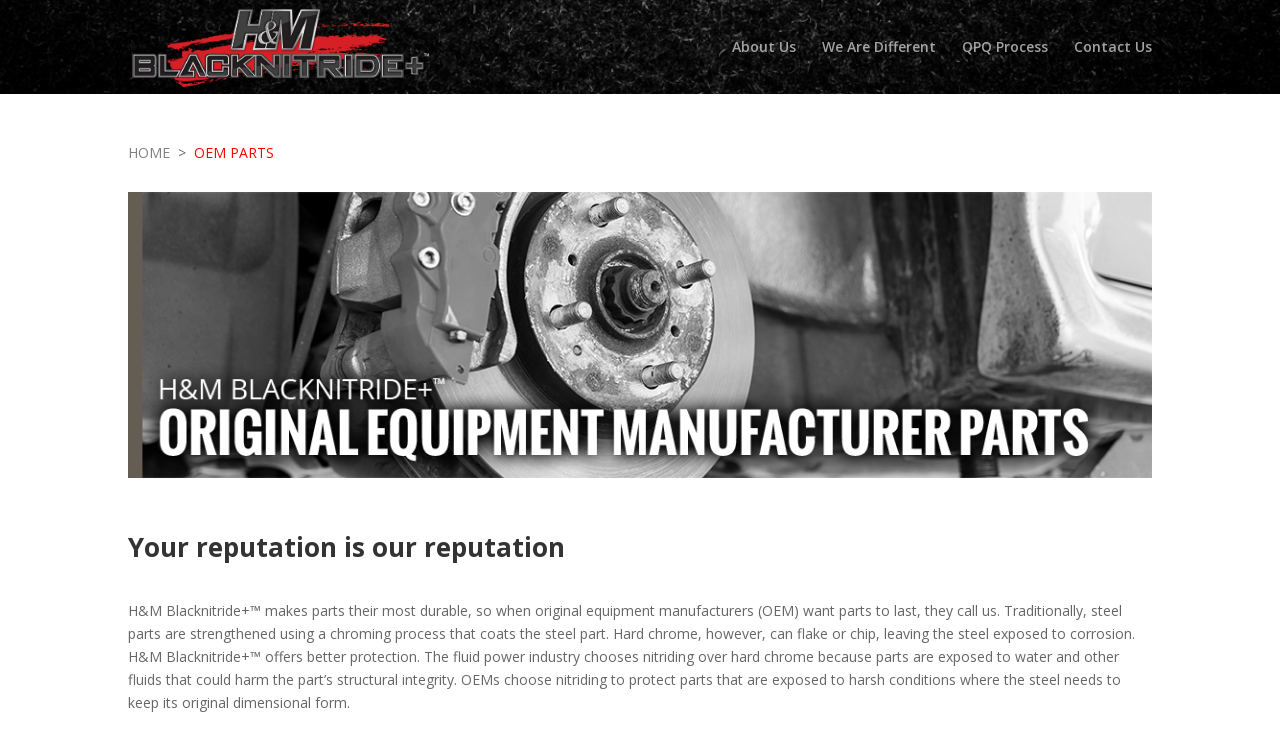

--- FILE ---
content_type: text/html; charset=UTF-8
request_url: http://blacknitride.com/oem-parts/
body_size: 4697
content:
<!DOCTYPE html>
<!--[if IE 6]>
<html id="ie6" lang="en-US">
<![endif]-->
<!--[if IE 7]>
<html id="ie7" lang="en-US">
<![endif]-->
<!--[if IE 8]>
<html id="ie8" lang="en-US">
<![endif]-->
<!--[if !(IE 6) | !(IE 7) | !(IE 8)  ]><!-->
<html lang="en-US">
<!--<![endif]-->
<head>
	<meta charset="UTF-8" />
			
	<meta http-equiv="X-UA-Compatible" content="IE=edge">
	<link rel="pingback" href="http://blacknitride.com/xmlrpc.php" />

		<!--[if lt IE 9]>
	<script src="http://blacknitride.com/wp-content/themes/Divi/js/html5.js" type="text/javascript"></script>
	<![endif]-->

	<script type="text/javascript">
		document.documentElement.className = 'js';
	</script>

	<script>var et_site_url='http://blacknitride.com';var et_post_id='190';function et_core_page_resource_fallback(a,b){"undefined"===typeof b&&(b=a.sheet.cssRules&&0===a.sheet.cssRules.length);b&&(a.onerror=null,a.onload=null,a.href?a.href=et_site_url+"/?et_core_page_resource="+a.id+et_post_id:a.src&&(a.src=et_site_url+"/?et_core_page_resource="+a.id+et_post_id))}
</script><title>OEM Parts | H&amp;M Blacknitride+™</title>
<link rel='dns-prefetch' href='//fonts.googleapis.com' />
<link rel='dns-prefetch' href='//s.w.org' />
<link rel="alternate" type="application/rss+xml" title="H&amp;M Blacknitride+™ &raquo; Feed" href="http://blacknitride.com/feed/" />
<link rel="alternate" type="application/rss+xml" title="H&amp;M Blacknitride+™ &raquo; Comments Feed" href="http://blacknitride.com/comments/feed/" />
		<script type="text/javascript">
			window._wpemojiSettings = {"baseUrl":"https:\/\/s.w.org\/images\/core\/emoji\/2.3\/72x72\/","ext":".png","svgUrl":"https:\/\/s.w.org\/images\/core\/emoji\/2.3\/svg\/","svgExt":".svg","source":{"concatemoji":"http:\/\/blacknitride.com\/wp-includes\/js\/wp-emoji-release.min.js?ver=4.8.25"}};
			!function(t,a,e){var r,i,n,o=a.createElement("canvas"),l=o.getContext&&o.getContext("2d");function c(t){var e=a.createElement("script");e.src=t,e.defer=e.type="text/javascript",a.getElementsByTagName("head")[0].appendChild(e)}for(n=Array("flag","emoji4"),e.supports={everything:!0,everythingExceptFlag:!0},i=0;i<n.length;i++)e.supports[n[i]]=function(t){var e,a=String.fromCharCode;if(!l||!l.fillText)return!1;switch(l.clearRect(0,0,o.width,o.height),l.textBaseline="top",l.font="600 32px Arial",t){case"flag":return(l.fillText(a(55356,56826,55356,56819),0,0),e=o.toDataURL(),l.clearRect(0,0,o.width,o.height),l.fillText(a(55356,56826,8203,55356,56819),0,0),e===o.toDataURL())?!1:(l.clearRect(0,0,o.width,o.height),l.fillText(a(55356,57332,56128,56423,56128,56418,56128,56421,56128,56430,56128,56423,56128,56447),0,0),e=o.toDataURL(),l.clearRect(0,0,o.width,o.height),l.fillText(a(55356,57332,8203,56128,56423,8203,56128,56418,8203,56128,56421,8203,56128,56430,8203,56128,56423,8203,56128,56447),0,0),e!==o.toDataURL());case"emoji4":return l.fillText(a(55358,56794,8205,9794,65039),0,0),e=o.toDataURL(),l.clearRect(0,0,o.width,o.height),l.fillText(a(55358,56794,8203,9794,65039),0,0),e!==o.toDataURL()}return!1}(n[i]),e.supports.everything=e.supports.everything&&e.supports[n[i]],"flag"!==n[i]&&(e.supports.everythingExceptFlag=e.supports.everythingExceptFlag&&e.supports[n[i]]);e.supports.everythingExceptFlag=e.supports.everythingExceptFlag&&!e.supports.flag,e.DOMReady=!1,e.readyCallback=function(){e.DOMReady=!0},e.supports.everything||(r=function(){e.readyCallback()},a.addEventListener?(a.addEventListener("DOMContentLoaded",r,!1),t.addEventListener("load",r,!1)):(t.attachEvent("onload",r),a.attachEvent("onreadystatechange",function(){"complete"===a.readyState&&e.readyCallback()})),(r=e.source||{}).concatemoji?c(r.concatemoji):r.wpemoji&&r.twemoji&&(c(r.twemoji),c(r.wpemoji)))}(window,document,window._wpemojiSettings);
		</script>
		<meta content="Divi v.3.0.65" name="generator"/><style type="text/css">
img.wp-smiley,
img.emoji {
	display: inline !important;
	border: none !important;
	box-shadow: none !important;
	height: 1em !important;
	width: 1em !important;
	margin: 0 .07em !important;
	vertical-align: -0.1em !important;
	background: none !important;
	padding: 0 !important;
}
</style>
<link rel='stylesheet' id='divi-fonts-css'  href='http://fonts.googleapis.com/css?family=Open+Sans:300italic,400italic,600italic,700italic,800italic,400,300,600,700,800&#038;subset=latin,latin-ext' type='text/css' media='all' />
<link rel='stylesheet' id='divi-style-css'  href='http://blacknitride.com/wp-content/themes/Divi/style.css?ver=3.0.65' type='text/css' media='all' />
<link rel='stylesheet' id='et-shortcodes-css-css'  href='http://blacknitride.com/wp-content/themes/Divi/epanel/shortcodes/css/shortcodes.css?ver=3.0.65' type='text/css' media='all' />
<link rel='stylesheet' id='et-shortcodes-responsive-css-css'  href='http://blacknitride.com/wp-content/themes/Divi/epanel/shortcodes/css/shortcodes_responsive.css?ver=3.0.65' type='text/css' media='all' />
<link rel='stylesheet' id='magnific-popup-css'  href='http://blacknitride.com/wp-content/themes/Divi/includes/builder/styles/magnific_popup.css?ver=3.0.65' type='text/css' media='all' />
<link rel='stylesheet' id='dashicons-css'  href='http://blacknitride.com/wp-includes/css/dashicons.min.css?ver=4.8.25' type='text/css' media='all' />
<script type='text/javascript' src='http://blacknitride.com/wp-includes/js/jquery/jquery.js?ver=1.12.4'></script>
<script type='text/javascript' src='http://blacknitride.com/wp-includes/js/jquery/jquery-migrate.min.js?ver=1.4.1'></script>
<link rel='https://api.w.org/' href='http://blacknitride.com/wp-json/' />
<link rel="EditURI" type="application/rsd+xml" title="RSD" href="http://blacknitride.com/xmlrpc.php?rsd" />
<link rel="wlwmanifest" type="application/wlwmanifest+xml" href="http://blacknitride.com/wp-includes/wlwmanifest.xml" /> 
<meta name="generator" content="WordPress 4.8.25" />
<link rel="canonical" href="http://blacknitride.com/oem-parts/" />
<link rel='shortlink' href='http://blacknitride.com/?p=190' />
<link rel="alternate" type="application/json+oembed" href="http://blacknitride.com/wp-json/oembed/1.0/embed?url=http%3A%2F%2Fblacknitride.com%2Foem-parts%2F" />
<link rel="alternate" type="text/xml+oembed" href="http://blacknitride.com/wp-json/oembed/1.0/embed?url=http%3A%2F%2Fblacknitride.com%2Foem-parts%2F&#038;format=xml" />
<meta name="viewport" content="width=device-width, initial-scale=1.0, maximum-scale=1.0, user-scalable=0" />		<style type="text/css">.recentcomments a{display:inline !important;padding:0 !important;margin:0 !important;}</style>
		<link rel="stylesheet" id="et-core-unified-cached-inline-styles" href="http://blacknitride.com/wp-content/cache/et/190/et-core-unified-17657476857867.min.css" onerror="et_core_page_resource_fallback(this, true)" onload="et_core_page_resource_fallback(this)" /></head>
<body class="page-template-default page page-id-190 et_pb_button_helper_class et_transparent_nav et_fixed_nav et_show_nav et_cover_background et_pb_gutter osx et_pb_gutters3 et_primary_nav_dropdown_animation_fade et_secondary_nav_dropdown_animation_fade et_pb_footer_columns1 et_header_style_left et_pb_pagebuilder_layout et_right_sidebar et_divi_theme chrome">
	<div id="page-container">

	
	
		<header id="main-header" data-height-onload="80">
			<div class="container clearfix et_menu_container">
							<div class="logo_container">
					<span class="logo_helper"></span>
					<a href="http://blacknitride.com/">
						<img src="http://blacknitride.com/wp-content/uploads/2017/08/rca-blacknitride-logo.png" alt="H&amp;M Blacknitride+™" id="logo" data-height-percentage="85" />
					</a>
				</div>
				<div id="et-top-navigation" data-height="80" data-fixed-height="40">
											<nav id="top-menu-nav">
						<ul id="top-menu" class="nav"><li id="menu-item-153" class="menu-item menu-item-type-post_type menu-item-object-page menu-item-153"><a href="http://blacknitride.com/about-us/">About Us</a></li>
<li id="menu-item-152" class="menu-item menu-item-type-post_type menu-item-object-page menu-item-152"><a href="http://blacknitride.com/we-are-different/">We Are Different</a></li>
<li id="menu-item-151" class="menu-item menu-item-type-post_type menu-item-object-page menu-item-151"><a href="http://blacknitride.com/qpq-processes/">QPQ Process</a></li>
<li id="menu-item-150" class="menu-item menu-item-type-post_type menu-item-object-page menu-item-150"><a href="http://blacknitride.com/contact-us/">Contact Us</a></li>
</ul>						</nav>
					
					
					
					
					<div id="et_mobile_nav_menu">
				<div class="mobile_nav closed">
					<span class="select_page">Select Page</span>
					<span class="mobile_menu_bar mobile_menu_bar_toggle"></span>
				</div>
			</div>				</div> <!-- #et-top-navigation -->
			</div> <!-- .container -->
			<div class="et_search_outer">
				<div class="container et_search_form_container">
					<form role="search" method="get" class="et-search-form" action="http://blacknitride.com/">
					<input type="search" class="et-search-field" placeholder="Search &hellip;" value="" name="s" title="Search for:" />					</form>
					<span class="et_close_search_field"></span>
				</div>
			</div>
		</header> <!-- #main-header -->

		<div id="et-main-area">

<div id="main-content">


			
				<article id="post-190" class="post-190 page type-page status-publish hentry">

				
					<div class="entry-content">
					<div class="et_pb_section  et_pb_section_0 et_section_regular" data-padding="25px|0px|62px|0px">
				
				
				
					<div class=" et_pb_row et_pb_row_0">
				
				
				<div class="et_pb_column et_pb_column_4_4  et_pb_column_0">
				
				
				<div class="et_pb_text et_pb_module et_pb_bg_layout_light et_pb_text_align_left  et_pb_text_0">
				
				
				<div class="et_pb_text_inner">
					<span style="color: #808080;"> <a href="http://blacknitride.com/">Home</a></span>  >  <span style="color: #ff0000;">OEM Parts</span></p>
<style>a{color: gray;}</style>

				</div>
			</div> <!-- .et_pb_text --><div class="et_pb_module et-waypoint et_pb_image et_pb_animation_left et_pb_image_0 et_always_center_on_mobile">
				<img src="http://blacknitride.com/wp-content/uploads/2017/08/oem.png" alt="" />
			
			</div>
			</div> <!-- .et_pb_column -->
			</div> <!-- .et_pb_row --><div class=" et_pb_row et_pb_row_1">
				
				
				<div class="et_pb_column et_pb_column_4_4  et_pb_column_1">
				
				
				<div class="et_pb_text et_pb_module et_pb_bg_layout_light et_pb_text_align_left  et_pb_text_1">
				
				
				<div class="et_pb_text_inner">
					
<h2><strong>Your reputation is our reputation</strong></h2>

				</div>
			</div> <!-- .et_pb_text --><div class="et_pb_text et_pb_module et_pb_bg_layout_light et_pb_text_align_left  et_pb_text_2">
				
				
				<div class="et_pb_text_inner">
					
<p>H&amp;M Blacknitride+&trade; makes parts their most durable, so when original equipment manufacturers (OEM) want parts to last, they call us. Traditionally, steel parts are strengthened using a chroming process that coats the steel part. Hard chrome, however, can flake or chip, leaving the steel exposed to corrosion. H&amp;M Blacknitride+&trade; offers better protection. The fluid power industry chooses nitriding over hard chrome because parts are exposed to water and other fluids that could harm the part&rsquo;s structural integrity. OEMs choose nitriding to protect parts that are exposed to harsh conditions where the steel needs to keep its original dimensional form.</p>

				</div>
			</div> <!-- .et_pb_text --><div class="et_pb_text et_pb_module et_pb_bg_layout_light et_pb_text_align_left  et_pb_text_3">
				
				
				<div class="et_pb_text_inner">
					
<h3 style="padding-left: 60px;"><span style="color: #ff0000;"><strong>Apply H&#038;M Blacknitride+TM to:</strong></span></h3>
<p style="padding-left: 60px;">
<p style="padding-left: 60px;">• Bearings</p>
<p style="padding-left: 60px;">• Drive shafts</p>
<p style="padding-left: 60px;">• Arms for lift trucks</p>
<p style="padding-left: 60px;">• Shock absorbers</p>
<p style="padding-left: 60px;">• Shock bodies</p>
<p style="padding-left: 60px;">• Mower blades</p>
<p style="padding-left: 60px;">Do you have an OEM need? <a href="/contact-us/"><strong>Contact us today.</strong></a></p>

				</div>
			</div> <!-- .et_pb_text -->
			</div> <!-- .et_pb_column -->
			</div> <!-- .et_pb_row -->
				
			</div> <!-- .et_pb_section -->
					</div> <!-- .entry-content -->

				
				</article> <!-- .et_pb_post -->

			

</div> <!-- #main-content -->


			<footer id="main-footer">
				

		
				<div id="footer-bottom">
					<div class="container clearfix">
				<div id="footer-info">© 2024 H&amp;M Metal Processing 1414 Kenmore Blvd, Akron, Ohio 44314 T (330) 745-3075</div>					</div>	<!-- .container -->
				</div>
			</footer> <!-- #main-footer -->
		</div> <!-- #et-main-area -->


	</div> <!-- #page-container -->

	<script type='text/javascript' src='http://blacknitride.com/wp-content/themes/Divi/includes/builder/scripts/frontend-builder-global-functions.js?ver=3.0.65'></script>
<script type='text/javascript' src='http://blacknitride.com/wp-content/themes/Divi/includes/builder/scripts/jquery.mobile.custom.min.js?ver=3.0.65'></script>
<script type='text/javascript' src='http://blacknitride.com/wp-content/themes/Divi/js/custom.js?ver=3.0.65'></script>
<script type='text/javascript' src='http://blacknitride.com/wp-content/themes/Divi/includes/builder/scripts/jquery.fitvids.js?ver=3.0.65'></script>
<script type='text/javascript' src='http://blacknitride.com/wp-content/themes/Divi/includes/builder/scripts/waypoints.min.js?ver=3.0.65'></script>
<script type='text/javascript' src='http://blacknitride.com/wp-content/themes/Divi/includes/builder/scripts/jquery.magnific-popup.js?ver=3.0.65'></script>
<script type='text/javascript'>
/* <![CDATA[ */
var et_pb_custom = {"ajaxurl":"http:\/\/blacknitride.com\/wp-admin\/admin-ajax.php","images_uri":"http:\/\/blacknitride.com\/wp-content\/themes\/Divi\/images","builder_images_uri":"http:\/\/blacknitride.com\/wp-content\/themes\/Divi\/includes\/builder\/images","et_frontend_nonce":"006117c773","subscription_failed":"Please, check the fields below to make sure you entered the correct information.","et_ab_log_nonce":"18550b43d6","fill_message":"Please, fill in the following fields:","contact_error_message":"Please, fix the following errors:","invalid":"Invalid email","captcha":"Captcha","prev":"Prev","previous":"Previous","next":"Next","wrong_captcha":"You entered the wrong number in captcha.","is_builder_plugin_used":"","ignore_waypoints":"no","is_divi_theme_used":"1","widget_search_selector":".widget_search","is_ab_testing_active":"","page_id":"190","unique_test_id":"","ab_bounce_rate":"5","is_cache_plugin_active":"no","is_shortcode_tracking":""};
/* ]]> */
</script>
<script type='text/javascript' src='http://blacknitride.com/wp-content/themes/Divi/includes/builder/scripts/frontend-builder-scripts.js?ver=3.0.65'></script>
<script type='text/javascript' src='http://blacknitride.com/wp-includes/js/wp-embed.min.js?ver=4.8.25'></script>
</body>
</html>